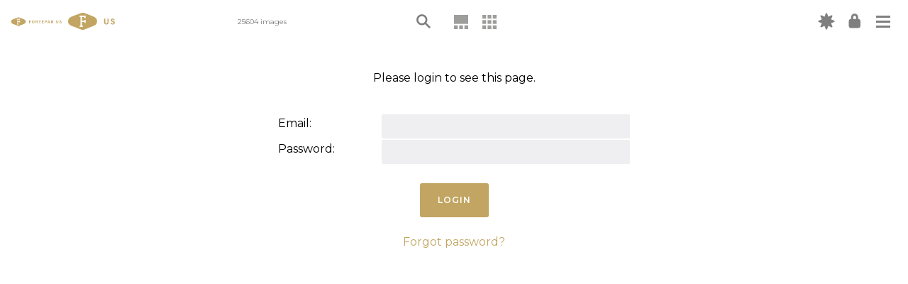

--- FILE ---
content_type: text/html; charset=utf-8
request_url: https://fortepan.us/accounts/login/?next=/photos/FI0004582/list-members/edit
body_size: 4048
content:
<!DOCTYPE html>
<html lang="en" prefix="og: https://ogp.me/ns#" template="gallery" route="login">




<head>
  
<!-- Google Tag Manager -->
<script>(function(w,d,s,l,i){w[l]=w[l]||[];w[l].push({'gtm.start':
new Date().getTime(),event:'gtm.js'});var f=d.getElementsByTagName(s)[0],
j=d.createElement(s),dl=l!='dataLayer'?'&l='+l:'';j.async=true;j.src=
'https://www.googletagmanager.com/gtm.js?id='+i+dl;f.parentNode.insertBefore(j,f);
})(window,document,'script','dataLayer','GTM-P4BQ99S');</script>
<!-- End Google Tag Manager -->


  <meta charset="UTF-8">
  <meta name="viewport" content="width=device-width, initial-scale=1.0">
  <meta http-equiv="X-UA-Compatible" content="ie=edge">
  <meta name="google-site-verification" content="faBERIKeMcG20pN3O4F2BSYwEwEABAADPZrgLIcPTEw" />
  <link type="text/css" rel="stylesheet" href="https://fortepan.us/static/kronofoto/css/index.css?version=117">
  
  
  <link rel="stylesheet" href="//code.jquery.com/ui/1.12.1/themes/base/jquery-ui.css">
  <link rel="stylesheet" href="https://cdnjs.cloudflare.com/ajax/libs/font-awesome/5.14.0/css/all.min.css">
  <link rel="apple-touch-icon" sizes="180x180" href="https://fortepan.us/static/kronofoto/favicon/apple-touch-icon.png">
  <link rel="icon" type="image/png" sizes="32x32" href="https://fortepan.us/static/kronofoto/favicon/favicon-32x32.png">
  <link rel="icon" type="image/png" sizes="16x16" href="https://fortepan.us/static/kronofoto/favicon/favicon-16x16.png">
  <link rel="manifest" href="https://fortepan.us/static/kronofoto/favicon/site.webmanifest">
  <link rel="mask-icon" href="https://fortepan.us/static/kronofoto/favicon/safari-pinned-tab.svg" color="#5bbad5">
  <link rel="shortcut icon" href="https://fortepan.us/static/kronofoto/favicon/favicon.ico">
  <meta name="msapplication-TileColor" content="#da532c">
  <meta name="msapplication-config" content="https://fortepan.us/static/kronofoto/favicon/browserconfig.xml">
  <meta name="theme-color" content="#ffffff">

    <title>Fortepan US</title>
  <style>
:root {
  --fp-main-font: 'Montserrat', sans-serif;
  --fp-secondary-ticker-color: #9d9d9c;
  --fp-main-grey: #d6d6da;
  --fp-main-grey-translucent: rgba(214, 214, 218, 0.95);
  --fp-light-grey: #efeff1;
  --fp-light-grey-translucent: rgba(239, 239, 241, 0.9);
  --fp-main-blue: #C2A562;
  --fp-main-color: #C2A562;
  --fp-main-color-lighter: #CEB57C;
  --fp-main-color-darker: #A28B54;
}
  </style>
</head>
<body hx-push-url="true" theme="haybail" x-data="{ loggedIn: false }">
  
<!-- Google Tag Manager (noscript) -->
<noscript><iframe src="https://www.googletagmanager.com/ns.html?id=GTM-P4BQ99S"
height="0" width="0" style="display:none;visibility:hidden"></iframe></noscript>
<!-- End Google Tag Manager (noscript) -->


  
  


<div id="overlay" class="overlay"></div>
<header>
  <nav aria-label="Main navigation">
    <div class="main-nav">
      <div class="main-nav__left">
        <div id="logo">
          <a href="/categories/all/random">
            <img class="logo-img show-for-large" src="https://fortepan.us/haybail/logo.svg" alt="Fortepan US Logo">
            <img class="logo-img hide-for-large" src="https://fortepan.us/haybail/logo-small.svg" alt="Fortepan US Logo">
          </a>

          
          <template class="collection-name">
          </template>
          

        </div>

        <div class="header-text">25604 images</div>

      </div> <!-- end nav left -->

      <div class="main-nav__center">

          
          

<div id="search-box-container">
    <div class="search-box-content">

        <div class="search-box-content_inner">
            


<form action="https://fortepan.us/categories/all" method="get">
  <span class="close-icon"></span>
  <label for="search-box">
    <img class="search-icon" src="https://fortepan.us/static/kronofoto/images/haybail/search.svg" alt="Magnifying glass">
    <input type="text" name="basic" id="search-box">
  </label>
  <div class="search-form">

      <div class="search-form-section">
        <button class="search-form__clear-btn button" type="reset">Clear Filters</button>
      </div>

    <!-- Display Form -->
      
      
      
      
      

        <div class="search-form-section">TAG
          <div class="search-form-section_inner ">
            
              <div>
                <input type="text" name="tag" data-autocomplete-url="https://fortepan.us/tags" data-autocomplete-min-length="3" placeholder="Tag Search" id="id_tag">
              </div>
            
          </div>

        </div>
      
      
      

        <div class="search-form-section">CATEGORY
          <div class="search-form-section_inner ">
            
              <div>
                <select name="term" id="id_term">
  <option value="" selected>---------</option>

  <option value="1">Aerial Shots</option>

  <option value="84">Airplanes, Helicopters, and Spacecraft</option>

  <option value="2">Animals</option>

  <option value="3">Barns</option>

  <option value="46">Blueprints</option>

  <option value="4">Businesses and Factories</option>

  <option value="5">Cemeteries and Funerals</option>

  <option value="6">Children</option>

  <option value="7">Cities and Towns</option>

  <option value="8">Civic Engagement</option>

  <option value="9">Entertainment</option>

  <option value="10">Fairs and Festivals</option>

  <option value="11">Families</option>

  <option value="12">Farming Equipment</option>

  <option value="13">Farms</option>

  <option value="14">Floods</option>

  <option value="15">Food and Meals</option>

  <option value="16">Holidays</option>

  <option value="18">Homes</option>

  <option value="17">Hospitals</option>

  <option value="19">Labor and Occupations</option>

  <option value="20">Lakes, Rivers, and Streams</option>

  <option value="21">Landscapes</option>

  <option value="22">Leisure</option>

  <option value="23">Main Streets &amp; Town Squares</option>

  <option value="24">Military and Veterans</option>

  <option value="25">Motorized Vehicles</option>

  <option value="135">Oceans</option>

  <option value="26">Outdoor Recreation</option>

  <option value="27">People of Color</option>

  <option value="28">Portraits - Group</option>

  <option value="29">Portraits - Individual</option>

  <option value="40">Prisons and Criminal Justice</option>

  <option value="30">Religion</option>

  <option value="31">Religious Structures</option>

  <option value="32">Schools and Education</option>

  <option value="136">Severe Weather</option>

  <option value="33">Sports</option>

  <option value="34">Train Stations</option>

  <option value="35">Travel</option>

  <option value="36">Weddings</option>

  <option value="37">Winter</option>

  <option value="133">World War I</option>

  <option value="134">World War II</option>

  <option value="38">Wrecks</option>

</select>
              </div>
            
          </div>

        </div>
      
      
      

        <div class="search-form-section">DATE RANGE
          <div class="search-form-section_inner daterange">
            
              <div>
                <input type="number" name="startYear" placeholder="Start" id="id_startYear">
              </div>
            
              <div>
                <input type="number" name="endYear" placeholder="End" id="id_endYear">
              </div>
            
          </div>

        </div>
      
      
      

        <div class="search-form-section">CONTRIBUTOR
          <div class="search-form-section_inner ">
            
              <div>
                <select name="donor" data-select2-url="https://fortepan.us/autocomplete/contributors/select2" placeholder="Contributor search" id="id_donor">
</select>
              </div>
            
          </div>

        </div>
      
      
      

        <div class="search-form-section">LOCATION
          <div class="search-form-section_inner ">
            
              <div>
                <select name="place" data-select2-url="https://fortepan.us/autocomplete/places" placeholder="Place search" id="id_place">
</select>
              </div>
            
              <div>
                <input type="hidden" name="city" id="id_city">
              </div>
            
              <div>
                <input type="hidden" name="county" id="id_county">
              </div>
            
              <div>
                <input type="hidden" name="state" id="id_state">
              </div>
            
              <div>
                <input type="hidden" name="country" id="id_country">
              </div>
            
          </div>

        </div>
      
      
      

        <div class="search-form-section">ADVANCED SEARCH
          <div class="search-form-section_inner ">
            
              <div>
                <input type="text" name="query" placeholder="Keywords, terms, photo ID#, contributor" id="id_query">
              </div>
            
          </div>

        </div>
      
      

  <input type="submit" value="Search">
  </div>
</form>

        </div>

        <div class="search-options">
            <img src="https://fortepan.us/static/kronofoto/images/haybail/carrot.svg" alt="Carrot" class="carrot">
        </div>

    </div>
</div>

          

        <div class="view-buttons" data-view-buttons-target>
          
          


<div class="timeline-container " id="timeline-container"  data-tooltip title="Timeline view" data-position="bottom" data-alignment="center">
  
      <a class="fi-timeline-a" href="https://fortepan.us/categories/all/random" hx-get="https://fortepan.us/categories/all/random" hx-target="#app"><img class="timeline-icon" src="https://fortepan.us/static/kronofoto/images/timeline.svg" alt="Timeline icon" title="Timeline View"></a>
  
</div>
<div class="grid-icon " id="grid-icon" data-tooltip title="Grid view" data-position="bottom" data-alignment="center">
  
      <a class="grid-a" href="https://fortepan.us/categories/all" hx-get="https://fortepan.us/categories/all" hx-target="#app">
        <img class="grid-icon_reg" src="https://fortepan.us/static/kronofoto/images/04b-grid.svg" alt="Grid icon" title="Grid View">
      </a>
  
</div>


          
        </div>

      </div>
        <!-- end nav center -->

      <div class="main-nav__right">

          <div id="new-label_container" class="new-label_container show-for-medium" data-tooltip title="New" data-position="bottom" data-alignment="center">
              <a href="https://fortepan.us/categories/all?query=is_new%3Atrue">
              <i class="icon new-icon"></i>
              </a>
          </div>

      
        <div 
            class="login-container" 
            data-tooltip 
            title="My Account" 
            data-position="bottom" 
            data-alignment="center" 
            hx-push-url="false" 
            hx-trigger="load" 
            hx-get="https://fortepan.us/auth/forms/login"
            hx-vals='{ "next": "/accounts/login/%3Fnext%3D/photos/FI0004582/list\u002Dmembers/edit" }'
        >
        </div>
        <div class="hamburger-container">

          <button class="hamburger hamburger--squeeze" type="button" data-toggler="is-active" data-toggle="hamburger-button hamburger-menu" id="hamburger-button">
              <span class="hamburger-box">
                  <span class="hamburger-inner"></span>
              </span>
          </button>

            <div class="hamburger-menu collapse" id="hamburger-menu" data-toggler="collapse">

            <ul class="navigation-menu">
              






<li class="child">
	<a href="/docs/us/">us</a>
	
	<ul>
		


<li class="child">
	<a href="/docs/us/about/">About</a>
	
</li>

<li class="child">
	<a href="/docs/us/kronofoto/">Our Code</a>
	
</li>

<li class="child">
	<a href="/docs/us/explore/">Explore the Platform</a>
	
</li>

<li class="child">
	<a href="/docs/us/tools/">Creation Tools</a>
	
</li>

<li class="child">
	<a href="/docs/us/team/">Our team</a>
	
</li>

<li class="child">
	<a href="/docs/us/partner/">Partner with us</a>
	
</li>

<li class="child">
	<a href="/docs/us/fortepan-by-state/">Fortepan by State</a>
	
</li>

<li class="child">
	<a href="/docs/us/news/">News</a>
	
</li>

<li class="child">
	<a href="/docs/us/contact/">Contact</a>
	
</li>

	</ul>
	
</li>



<div class="mobile-visible">

<li><a href="#">Timeline View</a></li>
<li><a href="https://fortepan.us/categories/all">Grid View</a></li>

</div>

            </ul>
          </div>

        </div>


      </div> <!-- end nav right -->

    </div>
  </nav>
</header>

  
  <div id="app">
    

<div class="container-center login-page-container">
    

    
        
        <p>Please login to see this page.</p>
        
    

    <form method="post" action="/accounts/login/">
    <input type="hidden" name="csrfmiddlewaretoken" value="qxREgDOKKnrzuYJVnxf1JY02xNDg3zyfBeIkNicEjAAdFjkRZIujGNMpOL6HKJaO">
    <table>
    <tr>
        <td><label for="id_username">Email:</label></td>
        <td><input type="text" name="username" autofocus autocapitalize="none" autocomplete="username" maxlength="150" required id="id_username"></td>
    </tr>
    <tr>
        <td><label for="id_password">Password:</label></td>
        <td><input type="password" name="password" autocomplete="current-password" required id="id_password"></td>
    </tr>
    </table>

    <input type="submit" value="login">
    <input type="hidden" name="next" value="/photos/FI0004582/list-members/edit">
    </form>

    
    <p><a href="/accounts/password_reset/">Forgot password?</a></p>
</div>


  </div>
  <!-- <footer></footer> -->

    <div id="messages">
        <script type="template" id="toast-template">
            <div class="callout success">
                <button class="close-button" aria-label="Dismiss alert" type="button" data-close></button>
            </div>
        </script>
    </div>
  <script src="https://fortepan.us/static/kronofoto/js/main.js?117" ></script>
</body>
</html>


--- FILE ---
content_type: text/html; charset=utf-8
request_url: https://fortepan.us/auth/forms/login?next=%2Faccounts%2Flogin%2F%253Fnext%253D%2Fphotos%2FFI0004582%2Flist-members%2Fedit
body_size: 688
content:

<button id="login-btn" data-toggle="login">
    <i class="icon lock-icon"></i>
</button>
<div id="login" class="collapse" data-toggler="collapse">
    <div class="wrapper">
        <h3>Login</h3>
        <form method="post" action="/accounts/login/?next=/accounts/login/%3Fnext%3D/photos/FI0004582/list-members/edit">
            <input type="hidden" name="csrfmiddlewaretoken" value="OQgnOXhJwTX7HbA0nhF7duRPoHRIhEZpZx73lCFD566LSwbWZsUpajDcFFk9YOBY">
            <input type="text" name="username" autofocus autocapitalize="none" autocomplete="username" maxlength="150" placeholder="Email" required id="id_username">
            <input type="password" name="password" autocomplete="current-password" placeholder="Password" required id="id_password">

            <p><a href="/accounts/password_reset/">Forgot password? &rarr;</a></p>
            <p><a href="/accounts/register/">Don't have an account? Sign up &rarr;</a></p>

            <input type="submit" value="Sign In">
        </form>
        
    </div>
</div>



--- FILE ---
content_type: image/svg+xml
request_url: https://fortepan.us/haybail/logo-small.svg
body_size: 2813
content:
<?xml version="1.0" encoding="UTF-8"?>
<svg id="Layer_1" data-name="Layer 1" xmlns="http://www.w3.org/2000/svg" viewBox="0 0 90 36">
  <defs>
    <style>
      .cls-1, .cls-2 {
        stroke-width: 0px;
        fill: #C2A562;
      }

      .cls-2 {
        fill: #fff;
      }
    </style>
  </defs>
  <g id="Fortepan_US_Mobile_Logo" data-name="Fortepan US Mobile Logo">
    <path id="Path_93-2" data-name="Path 93-2" class="cls-1" d="M2.47,18.27v-.83c.07-.36.15-.71.26-1.05.15-1,.5-1.95,1.05-2.8.31-.52.71-.98,1.19-1.36.75-.58,1.54-1.1,2.36-1.58.53-.31,1.09-.57,1.66-.79l2.15-.88c.88-.39,1.88-.7,2.8-1.05,1.18-.48,2.36-.88,3.64-1.36,1.23-.44,2.15-.74,3.24-1.18,1.05-.39,1.93-.74,2.89-1.1.53-.22,1.05-.39,1.53-.57.82-.2,1.66-.28,2.5-.26.58,0,1.16.09,1.71.26.83.26,1.67.66,2.5.96s1.71.7,2.5,1.01l2.5.96,2.98,1.14c1.05.39,2.06.79,3.11,1.23,1.19.46,2.35,1,3.46,1.62,1.04.56,2,1.23,2.88,2.02.39.38.72.81,1.01,1.27.4.69.69,1.45.83,2.23.11.5.15,1.02.13,1.53.03.68-.03,1.35-.17,2.01-.13.67-.35,1.32-.66,1.93-.39.74-.89,1.42-1.49,2.01-.3.27-.62.52-.96.75-.57.31-1.1.66-1.71.96-.57.26-1.1.53-1.67.75-1.05.48-2.15.88-3.24,1.27l-5.3,2.1-3.77,1.49c-.74.31-1.53.61-2.32.96-.64.28-1.32.47-2.01.57-.45.04-.91.04-1.36,0-.5-.04-1-.13-1.49-.26-.48-.17-.96-.35-1.45-.57-.88-.39-1.84-.74-2.72-1.05-1.18-.39-2.36-.88-3.55-1.36-1.01-.39-2.01-.79-2.98-1.18-.83-.31-1.66-.61-2.5-.88s-1.53-.61-2.32-.88c-.96-.35-1.9-.76-2.8-1.23-1.11-.63-2.12-1.42-2.98-2.36-.2-.23-.38-.48-.53-.75-.27-.54-.47-1.12-.61-1.71-.14-.44-.25-.9-.31-1.36.09-.21.09-.45,0-.66Z"/>
    <path id="Path_94-2" data-name="Path 94-2" class="cls-2" d="M25.76,16.95h3.85c.37,0,.67-.28.7-.65,0-.22,0-.43.05-.65h1.67q.18,0,.18.18v4.73c0,.12-.08.22-.21.23,0,0-.02,0-.03,0h-1.72v-1.07c-.01-.14-.08-.27-.19-.37-.14-.1-.3-.16-.46-.18h-3.94v5.56c.02.44.35.81.79.88h.7c.23,0,.14,0,.14.14v1.72c0,.19,0,.23-.23.23h-4.83c-.14,0-.19,0-.19-.19v-1.86c.26,0,.53-.04.79-.09.43-.06.74-.45.7-.88v-13.12c0-.27-.1-.54-.28-.74-.11-.13-.25-.23-.42-.28-.34-.05-.68-.05-1.02,0-.12,0-.22-.08-.23-.21,0,0,0-.02,0-.03v-1.76s.04-.09.09-.09h10.47v.09c0,1.34.09,2.46.09,3.85,0,.18,0,.23-.23.28h-1.99c-.12,0-.22-.08-.23-.21,0,0,0-.02,0-.03v-1.34c.05-.09-.05-.28-.14-.28-.15-.07-.3-.11-.46-.14h-3.34c-.1,0-.18.09-.19.18v5.98c.09-.05.09.05.09.09h0Z"/>
  </g>
  <g>
    <path class="cls-1" d="M65.35,13.64v6.1c0,1.08.3,2.07,1.78,2.07s1.74-.95,1.74-2.08v-6.1h1.97v6.15c0,2.01-.85,3.59-3.75,3.59s-3.7-1.53-3.7-3.58v-6.16h1.96Z"/>
    <path class="cls-1" d="M76.32,20.41c.14.87.71,1.44,1.73,1.44,1.09,0,1.47-.47,1.47-1.15,0-.87-.53-1.23-1.91-1.62-2.22-.62-2.98-1.41-2.98-2.8,0-1.78,1.42-2.75,3.25-2.75,2.3,0,3.28,1.2,3.39,2.74h-1.92c-.12-.71-.46-1.25-1.48-1.25-.86,0-1.28.4-1.28,1.07,0,.72.48.92,1.84,1.31,2.45.72,3.09,1.7,3.09,3.07,0,1.56-1.04,2.9-3.55,2.9-2.1,0-3.46-1.06-3.57-2.96h1.93Z"/>
  </g>
</svg>


--- FILE ---
content_type: image/svg+xml
request_url: https://fortepan.us/static/kronofoto/images/haybail/search.svg
body_size: 404
content:
<svg xmlns="http://www.w3.org/2000/svg" viewBox="0 0 14.97 14.85"><defs><style>.cls-1{fill:none;stroke:#7F7F7F;stroke-miterlimit:10;stroke-width:2px;}</style></defs><g id="Layer_2" data-name="Layer 2"><g id="timeline_view"><g id="timeline_view-2" data-name="timeline_view"><circle class="cls-1" cx="5.8" cy="5.8" r="4.8"/><line class="cls-1" x1="9.35" y1="9.23" x2="14.26" y2="14.14"/></g></g></g></svg>


--- FILE ---
content_type: image/svg+xml
request_url: https://fortepan.us/static/kronofoto/images/haybail/carrot.svg
body_size: 352
content:
<svg xmlns="http://www.w3.org/2000/svg" viewBox="0 0 10.19 6.51"><defs><style>.cls-1{fill:none;stroke:#c2a55e;stroke-miterlimit:10;stroke-width:2px;}</style></defs><g id="Layer_2" data-name="Layer 2"><g id="timeline_view"><g id="timeline_view-2" data-name="timeline_view"><polyline class="cls-1" points="9.48 0.71 5.1 5.1 0.71 0.71"/></g></g></g></svg>

--- FILE ---
content_type: image/svg+xml
request_url: https://fortepan.us/haybail/logo.svg
body_size: 4281
content:
<?xml version="1.0" encoding="UTF-8"?>
<svg id="Layer_1" data-name="Layer 1" xmlns="http://www.w3.org/2000/svg" viewBox="0 0 180 36">
  <defs>
    <style>
      .cls-1, .cls-2 {
        stroke-width: 0px;
        fill: #C2A562;
      }

      .cls-2 {
        fill: #fff;
      }
    </style>
  </defs>
  <g id="Fortepan_US_Desktop_Logo" data-name="Fortepan US Desktop Logo">
    <path id="Path_93" data-name="Path 93" class="cls-1" d="M1.94,18.27v-.83c.07-.36.15-.71.26-1.05.15-1,.5-1.95,1.05-2.8.31-.52.71-.98,1.19-1.36.75-.58,1.54-1.1,2.36-1.58.53-.31,1.09-.57,1.66-.79l2.15-.88c.88-.39,1.88-.7,2.8-1.05,1.18-.48,2.36-.88,3.64-1.36,1.23-.44,2.15-.74,3.24-1.18,1.05-.39,1.93-.74,2.89-1.1.53-.22,1.05-.39,1.53-.57.82-.2,1.66-.28,2.5-.26.58,0,1.16.09,1.71.26.83.26,1.67.66,2.5.96s1.71.7,2.5,1.01l2.5.96,2.98,1.14c1.05.39,2.06.79,3.11,1.23,1.19.46,2.35,1,3.46,1.62,1.04.56,2,1.23,2.88,2.02.39.38.72.81,1.01,1.27.4.69.69,1.45.83,2.23.11.5.15,1.02.13,1.53.03.68-.03,1.35-.17,2.01-.13.67-.35,1.32-.66,1.93-.39.74-.89,1.42-1.49,2.01-.3.27-.62.52-.96.75-.57.31-1.1.66-1.71.96-.57.26-1.1.53-1.67.75-1.05.48-2.15.88-3.24,1.27l-5.3,2.1-3.77,1.49c-.74.31-1.53.61-2.32.96-.64.28-1.32.47-2.01.57-.45.04-.91.04-1.36,0-.5-.04-1-.13-1.49-.26-.48-.17-.96-.35-1.45-.57-.88-.39-1.84-.74-2.72-1.05-1.18-.39-2.36-.88-3.55-1.36-1.01-.39-2.01-.79-2.98-1.18-.83-.31-1.66-.61-2.5-.88s-1.53-.61-2.32-.88c-.96-.35-1.9-.76-2.8-1.23-1.11-.63-2.12-1.42-2.98-2.36-.2-.23-.38-.48-.53-.75-.27-.54-.47-1.12-.61-1.71-.14-.44-.25-.9-.31-1.36.09-.21.09-.45,0-.66Z"/>
    <path id="Path_94" data-name="Path 94" class="cls-2" d="M25.23,16.95h3.85c.37,0,.67-.28.7-.65,0-.22,0-.43.05-.65h1.67q.18,0,.18.18v4.73c0,.12-.08.22-.21.23,0,0-.02,0-.03,0h-1.72v-1.07c-.01-.14-.08-.27-.19-.37-.14-.1-.3-.16-.46-.18h-3.94v5.56c.02.44.35.81.79.88h.7c.23,0,.14,0,.14.14v1.72c0,.19,0,.23-.23.23h-4.83c-.14,0-.19,0-.19-.19v-1.86c.26,0,.53-.04.79-.09.43-.06.74-.45.7-.88v-13.12c0-.27-.1-.54-.28-.74-.11-.13-.25-.23-.42-.28-.34-.05-.68-.05-1.02,0-.12,0-.22-.08-.23-.21,0,0,0-.02,0-.03v-1.76s.04-.09.09-.09h10.47v.09c0,1.34.09,2.46.09,3.85,0,.18,0,.23-.23.28h-1.99c-.12,0-.22-.08-.23-.21,0,0,0-.02,0-.03v-1.34c.05-.09-.05-.28-.14-.28-.15-.07-.3-.11-.46-.14h-3.34c-.1,0-.18.09-.19.18v5.98c.09-.05.09.05.09.09h0Z"/>
  </g>
  <g>
    <path class="cls-1" d="M62.69,13.64h6.15v1.62h-4.23v2.43h3.97v1.59h-3.97v3.96h-1.92v-9.6Z"/>
    <path class="cls-1" d="M80.71,18.4c0,2.76-1.33,4.98-4.36,4.98s-4.23-2.28-4.23-5.01c0-2.36,1.29-4.86,4.36-4.86,2.9,0,4.22,2.3,4.22,4.88ZM74.15,18.38c0,1.92.76,3.44,2.28,3.44,1.67,0,2.27-1.42,2.27-3.43,0-1.77-.59-3.33-2.3-3.33-1.59,0-2.25,1.46-2.25,3.31Z"/>
    <path class="cls-1" d="M86.58,19.28v3.96h-1.92v-9.6h3.91c1.81,0,3.11.9,3.11,2.6,0,1.31-.69,1.94-1.49,2.24.95.37,1.29,1.12,1.29,2.31v.25c0,.85.05,1.66.13,2.2h-1.89c-.14-.4-.18-1.05-.18-2.23v-.25c0-1.1-.4-1.48-1.65-1.48h-1.31ZM86.58,17.72h1.46c.93,0,1.7-.25,1.7-1.31,0-.89-.64-1.21-1.43-1.21h-1.73v2.53Z"/>
    <path class="cls-1" d="M97.45,15.26h-2.6v-1.62h7.17v1.62h-2.6v7.98h-1.97v-7.98Z"/>
    <path class="cls-1" d="M111.58,19.05h-4.17v2.58h4.61l-.24,1.6h-6.28v-9.6h6.25v1.62h-4.35v2.17h4.17v1.62Z"/>
    <path class="cls-1" d="M115.65,13.64h3.53c1.81,0,3.39.93,3.39,2.87s-1.47,3.02-3.55,3.02h-1.41v3.7h-1.96v-9.6ZM117.61,17.99h1.29c1.04,0,1.69-.39,1.69-1.44,0-.96-.67-1.35-1.63-1.35h-1.35v2.8Z"/>
    <path class="cls-1" d="M127.2,20.96l-.68,2.28h-1.92c.13-.37,2.79-9.17,2.93-9.6h2.53l3.08,9.6h-2.05l-.73-2.28h-3.17ZM129.98,19.34c-.6-1.95-1.01-3.32-1.23-4.21h-.02c-.23,1.07-.67,2.56-1.17,4.21h2.41Z"/>
    <path class="cls-1" d="M136.57,23.24v-9.6h2.5c2.85,5.85,3.31,6.8,3.46,7.25h.03c-.1-1.14-.11-2.71-.11-4.28v-2.98h1.79v9.6h-2.4c-3.06-6.43-3.4-7.2-3.54-7.56h-.01c.07,1.21.08,2.87.08,4.59v2.97h-1.78Z"/>
    <path class="cls-1" d="M155.99,13.64v6.1c0,1.08.3,2.07,1.78,2.07s1.74-.95,1.74-2.08v-6.1h1.97v6.15c0,2.01-.85,3.59-3.75,3.59s-3.7-1.53-3.7-3.58v-6.16h1.96Z"/>
    <path class="cls-1" d="M166.96,20.41c.14.87.71,1.44,1.73,1.44,1.09,0,1.47-.47,1.47-1.15,0-.87-.53-1.23-1.91-1.62-2.22-.62-2.98-1.41-2.98-2.8,0-1.78,1.42-2.75,3.25-2.75,2.3,0,3.28,1.2,3.39,2.74h-1.92c-.12-.71-.46-1.25-1.48-1.25-.86,0-1.28.4-1.28,1.07,0,.72.48.92,1.84,1.31,2.45.72,3.09,1.7,3.09,3.07,0,1.56-1.04,2.9-3.55,2.9-2.1,0-3.46-1.06-3.57-2.96h1.93Z"/>
  </g>
</svg>


--- FILE ---
content_type: image/svg+xml
request_url: https://fortepan.us/static/kronofoto/images/04b-grid.svg
body_size: 1329
content:
<?xml version="1.0" encoding="UTF-8" standalone="no"?>
<!DOCTYPE svg PUBLIC "-//W3C//DTD SVG 1.1//EN" "http://www.w3.org/Graphics/SVG/1.1/DTD/svg11.dtd">
<svg width="100%" height="100%" viewBox="0 0 19 19" version="1.1" xmlns="http://www.w3.org/2000/svg" xmlns:xlink="http://www.w3.org/1999/xlink" xml:space="preserve" xmlns:serif="http://www.serif.com/" style="fill-rule:evenodd;clip-rule:evenodd;stroke-linejoin:round;stroke-miterlimit:2;">
    <g>
        <rect x="0" y="0" width="5" height="5" style="fill:rgb(157,157,156);"/>
    </g>
    <g>
        <rect x="0" y="7" width="5" height="5" style="fill:rgb(157,157,156);"/>
    </g>
    <g>
        <rect x="0" y="14" width="5" height="5" style="fill:rgb(157,157,156);"/>
    </g>
    <g>
        <rect x="7" y="0" width="5" height="5" style="fill:rgb(157,157,156);"/>
    </g>
    <g>
        <rect x="7" y="7" width="5" height="5" style="fill:rgb(157,157,156);"/>
    </g>
    <g>
        <rect x="7" y="14" width="5" height="5" style="fill:rgb(157,157,156);"/>
    </g>
    <g>
        <rect x="14" y="0" width="5" height="5" style="fill:rgb(157,157,156);"/>
    </g>
    <g>
        <rect x="14" y="7" width="5" height="5" style="fill:rgb(157,157,156);"/>
    </g>
    <g>
        <rect x="14" y="14" width="5" height="5" style="fill:rgb(157,157,156);"/>
    </g>
</svg>


--- FILE ---
content_type: image/svg+xml
request_url: https://fortepan.us/static/kronofoto/images/timeline.svg
body_size: 465
content:
<svg xmlns="http://www.w3.org/2000/svg" viewBox="0 0 17 17"><defs><style>.cls-1{fill:#9d9d9c;}</style></defs><g id="Layer_2" data-name="Layer 2"><g id="timeline_view"><g id="timeline_view-2" data-name="timeline_view"><rect class="cls-1" width="17" height="10.75"/><rect class="cls-1" y="12.5" width="4.5" height="4.5"/><rect class="cls-1" x="6.25" y="12.5" width="4.5" height="4.5"/><rect class="cls-1" x="12.5" y="12.5" width="4.5" height="4.5"/></g></g></g></svg>